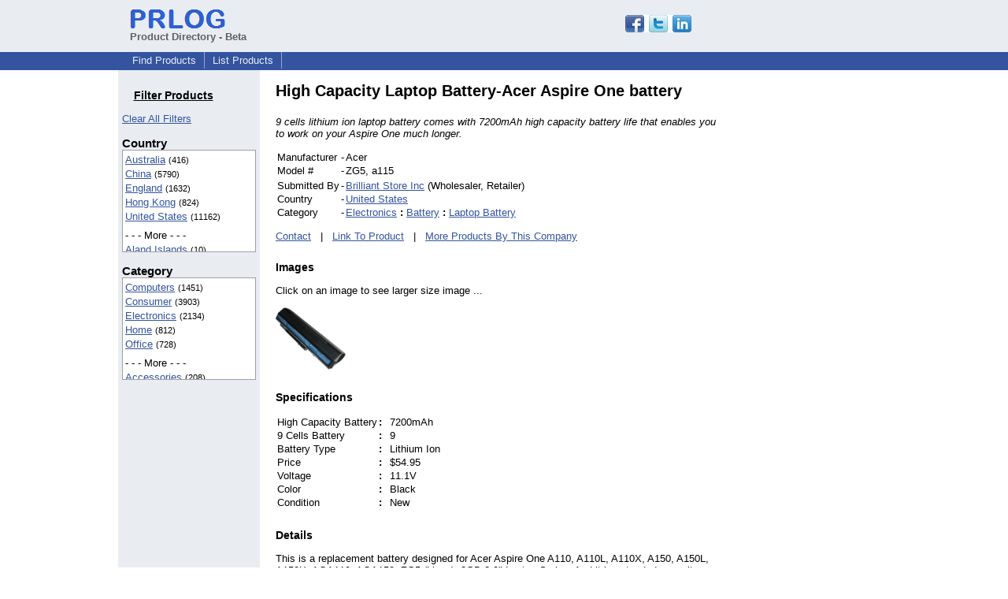

--- FILE ---
content_type: text/html; charset=UTF-8
request_url: https://pd.prlog.org/40006889-high-capacity-laptop-battery-acer-aspire-one-battery.html
body_size: 6646
content:
<!DOCTYPE HTML>
<html>
<head>
<meta http-equiv="Content-Type" content="text/html; charset=UTF-8" />
<meta charset="UTF-8">
<title>High Capacity Laptop Battery-Acer Aspire One battery</title>
<meta name="description" content="9 cells lithium ion laptop battery comes with 7200mAh high capacity battery life that enables you to work on your Aspire One much longer." />
<meta name="keywords" content="Laptop Battery, aspire one battery, acer a110 battery, acer A150 battery, acer laptop battery" />
<link rel="shortcut icon" href="https://dj5dehgem20mk.cloudfront.net/img/favicon.ico" />
<meta name="viewport" content="width=device-width, initial-scale=1, minimum-scale=0.5, maximum-scale=2, user-scalable=1" />
<meta name="referrer" content="always" />
<link rel="alternate" href="/us/rss.xml" type="application/rss+xml" title="United States Product Feed" />
<link rel="alternate" href="/biz-goodbatteries/rss.xml" type="application/rss+xml" title="Brilliant Store Inc Product Feed" />
<style>
html{box-sizing:border-box}
*,*:before,*:after{box-sizing:inherit}
body,div,table,tr,td,th,ul,ol,li,p,a,textarea,input,select{font-family:arial,sans-serif;font-size:13px}
h1,h2,h3,h4{font-family:verdana,arial,tahoma}
h1{font-size:20px;margin:0 0 20px 0}
h2{font-size:17px}
h3{font-size:14px}
h4{font-size:13px}
body{margin:0;padding:0;color:#000000;text-align:center}
img{border:0}
.content{line-height:1.5}
.dt{color:#606060}
.px11{font-size:11px}
.px12{font-size:12px}
.px14{font-size:14px}
.hits{font-size:10px;white-space:nowrap}
.clrd{color:#3454a0}
.clrl{color:#e9edf2}
.bclrd{background:#3454a0}
.bclrl{background:#e9edf2}
.frm{border:1px #3454a0 solid;background:#e9edf2}
.hdn{display:none}
.err{font-weight:bold;color:#a00000;background:#ffe0e0;padding:10px;border:1px solid #a00000}
.cmt{font-size:11px;color:#606060}
a:link{color:#3454a0}
a:visited{color:#6080f0}
a:hover{color:#ff0000}
a:active{color:#3454a0}
td{margin:0;padding:0}
#hdro{background:#e9edf2}
#hdri{width:980px;margin-right:auto;margin-left:auto;text-align:left}
#hdr{height:40px;width:100%}
#hdr td{white-space:nowrap}
.logo{padding:10px 0 10px 13px}
div.logo a{text-decoration:none;color:#606060;font-weight:bold}
#page{width:980px;margin-right:auto;padding-bottom:20px;margin-left:auto;text-align:left;background:#ffffff}
#cd{width:100%;border-collapse:collapse}
.ll,.cc,.rr{vertical-align:top}
.mnuo{background:#3454a0}
.mnui{width:980px;margin-right:auto;margin-left:auto;text-align:left}
.breadcrumb{margin:0 0 15px 0}
.breadcrumb div{display:inline}
div.sm144{text-align:center}
div.sm144 span{padding:0 2px;margin:5px;display:inline-block;border:1px solid #c0c0ff}
input,select,textarea{color:#000;background:#fff;border:1px solid #aaa;border-radius:3px;padding:2px}
select{padding:1px 2px}
button,input[type=button],input[type=submit]{color:#000;background:#f0f0f0;border:1px solid #aaa;border-radius:3px;padding:2px 8px;margin:1px 5px;cursor:pointer}
button:hover,input[type=button]:hover,input[type=submit]:hover{background:#ddd}
button:active,input[type=button]:active,input[type=submit]:active{background:#ddd;padding:2px 7px 2px 9px}
button[disabled]{background:#888}
input[disabled]{background:#eee}
.ttbx{width:100%;border-collapse:collapse;margin:0 0 10px 0}
.ttbx th{background:#e9edf2;font-size:14px;font-weight:bold;text-align:left}
.ttbx td,.ttbx th{border:1px solid #aaa;padding:2px}
.ttbx div{border-top:1px solid #ddd;padding:5px 2px;color:#777;font-size:11px}
.ttbx div:first-child{border:none}
.ttbx a{text-decoration:none;color:#555;font-size:12px}
.ttbx a:hover{color:#f00}
td.ll{width:180px;background:#e9edf2}div.ll{margin:15px 5px}td.cc{width:600px}div.cc{margin:15px 20px}td.rr{width:200px}div.rr{margin:15px 5px 0 0}.lmlbl{font-weight:bold;margin-top:15px;font-size:15px}.lmbox{height:180px;overflow:auto;border:1px solid #a0a0a0;padding:3px;background:#ffffff;line-height:1.4}.lmbox i{font-size:11px;font-style:normal}a.c{font-weight:bold;padding:2px;font-size:14px}.fil{width:100%;text-align:center;font-size:14px;font-weight:bold;margin-bottom:10px}a.lmrem{text-decoration:none;color:#000}.lmhd{font-size:18px;font-weight:bold}.lmsel{width:100%}
.lmbox2{width:140;overflow-x:auto;border:1px solid #3454a0;padding:3px;background-color:#ffffff;line-height:1.4}.lmbox2 p{white-space:nowrap;margin:0}.lmlbl2{white-space:nowrap;font-weight:bold;font-size:13px}
h3{margin-top:24px}
a.obtn,input.obtn{background:#ffe080;color:#2020c0;border:1px solid #c0c0e0;border-radius:3px;text-decoration:none;margin:0;font-family:arial,sans-serif,verdana,tahoma;padding:1px 5px;font-size:13px;cursor:pointer}
a.obtn:hover,input.obtn:hover{border:1px solid #8080c0}
#smx{padding-top:10px}
#smi{padding-top:2px}
#smx div{display:inline-block;padding-right:5px}
.smf,.sml{padding-top:3px}
.smt{padding-top:2px}
.smg{padding-top:5px}
a.obtn,input.obtn{margin-right:5px}
form.obtn{display:inline;margin:0;padding:0}
table.obtn td{padding-right:3px}
ol.tm1{height:20px;list-style:none;margin:0;padding:0;clear:left;padding-left:13px;width:100%}
ol.tm1 li{background:#e9edf2;float:left;margin:0 1px;padding:0 0 0 10px;border:1px solid #3454a0;border-bottom:none}
ol.tm1 a{background:#e9edf2;color:#3454a0;display:block;float:left;line-height:20px;padding-right:10px;text-decoration:none}
ol.tm1 a:hover{text-decoration:underline}
ol.tm1 li.sel{background:#3454a0}
ol.tm1 li.sel a{background:#3454a0;color:#e9edf2;font-weight:bold}
ol.tm1 li.sel a:hover{text-decoration:none}
ul.tm2{height:1.8em;list-style:none;margin:0;padding:0;clear:left;background:#3454a0;width:100%}
ul.tm2 li{float:left;margin:0 0;padding:2px 2px;border-right:solid #a0a0c0 1px}
ul.tm2 a,ul.tm2 a:visited,ul.tm2 a:hover{color:#e9edf2;display:block;float:left;padding:1px 8px;text-decoration:none}
ul.tm2 a:hover{text-decoration:underline}
ul.tm2 li.sel a{font-weight:bold;text-decoration:none;color:#fff}

</style>
<script>
_d=document;
_w=window;
_e=encodeURIComponent;
function _(a){return(typeof a==="string")?_d.querySelector(a):a}
function _i(j){return _("#"+j)}
function _t(h){return _d.getElementsByTagName(h)}
function xlg(g,b){
var r=new XMLHttpRequest();
r.open('POST','/xlg/'+g,!0);
r.setRequestHeader('Content-type','application/x-www-form-urlencoded');
r.send(b);
}
var _jserr=0;
_w.onerror=function(f,e,a,c,d){
if(e&&_jserr<2&&e.indexOf('prlog')>0&&f.indexOf('ResizeObserver')<0){
_jserr++;
xlg('jserr','P=0&F='+e+':'+a+':'+c+'&M='+f+'&S='+((d&&d.stack)?d.stack:''));
}}
function addref(a,d){
if(a.href.indexOf(d)<0)
a.href+=d;
}
(function(){
var l=_w.location,
h=l.hash,
a=h.split('s=');
if(h.length<2)
return;
l.hash=a[0].substr(1);
if(a.length>1)
xlg('hash','s='+a[1]);
})();
function wo(a,b,c){
var w=_w.open(a,b,c);
if(w)w.focus();
}
function bkmk(){
wo('https://www.prlog.org/share.html#u='+_e(_w.location.href)+'&t='+_e(_d.title));
return !1;
}
function clks(a){
xlg('clksd','u='+_e(a.href));
}
function clkb(a){
xlg('clkbd','u='+_e(a.href));
}
function shownews(e,p,a){
_w.location=p+e.value+a;
}
var smloaded;
function smload(d,c,a,b){
if(smloaded)return;
smloaded=1;
var h='',i=0;
for(;i<b.length;i++){
switch(b[i]){
case 'f':
h+='<td class="smf"><div><iframe src="https://www.facebook.com/plugins/like.php?href='+c+
'&amp;send=false&amp;layout=button_count&amp;width=48&amp;show_faces=false&amp;action=like&amp;colorscheme=light&amp;font&amp;height=21"'+
' scrolling="no" frameborder="0" allowTransparency="true"'+
' style="border:none;overflow:hidden;width:'+(a?87:48)+'px;height:21px"></iframe></div>';
break;
case 't':
h+='<td class="smt"><div><a href="https://twitter.com/share" class="twitter-share-button"'+
' data-url="'+c+'" data-count="'+(a?'horizontal':'none')+'">Tweet</a></div>';
break;
case 'l':
h+='<td class="sml"><div style="height:21px;width:'+(a?128:63)+'px">'+
'<'+'script type="in/share" data-url="'+c+'"'+(a?' data-counter="right"':'')+'><'+'/script></div>';
break;
case 's':
h+='<td class="sms"><div class="st_sharethis_button" displayText="ShareThis"></div>';
break;
}}
function f(g){
var e=_d.createElement('script');
e.async=!0;
e.src='https://'+g;
_t('head')[0].appendChild(e);
}
if(d=_i(d))
d.innerHTML='<table cellpadding=0 cellspacing=0 style="display:inline-block"><tr>'+h+'</tr></table>',
f('ws.sharethis.com/button/buttons.js'),
f('platform.twitter.com/widgets.js'),
f('platform.linkedin.com/in.js');
}

</script>
</head>
<body><div id="hdro"><div id="hdri"><table id="hdr"><tr>
<td><div class="logo"><a href="/"><img src="https://dj5dehgem20mk.cloudfront.net/img/logo-2.png" width="121" height="24" alt="PRLog Press Release Logo"><br>Product Directory - Beta</a></div></td>
<td><div class="srch">
<div id="smx"><a href="https://www.prlog.org/share.html" target="_blank" title="Share this page!" onmousedown="smload('smx','http://pd.prlog.org/40006889-high-capacity-laptop-battery-acer-aspire-one-battery.html',1,'sftgl');return false;" onclick="return bkmk()"><img src="https://dj5dehgem20mk.cloudfront.net/img/sm84.png" width="84" height="24" alt="Click to Share" id="smi"></a></div>&nbsp;</div></td>
</tr></table>
</div></div><div class="mnuo"><div class="mnui"><ul class="tm2"><li><a href="/" style="border:0;margin-left:8px">Find Products</a></li>

<li><a href="/list-product.html">List Products</a></li>

</ul></div></div><div id="page"><table id="cd"><tr><td class="ll"></td><td class="cc"></td><td class="rr"></td></tr><tr><td class="ll"><div class="ll"><h3 style="width:130px;text-align:center"><u>Filter Products</u></h3><a href="/" class="mi" title="Click to clear all location/category filters">Clear All Filters</a><br><div class="lmlbl">Country</div><div class="lmbox" style="height:130px" title="Click on an option to filter or browse by that option"><a href="/au/">Australia</a> <i>(416)</i><br><a href="/cn/">China</a> <i>(5790)</i><br><a href="/uk/">England</a> <i>(1632)</i><br><a href="/hk/">Hong Kong</a> <i>(824)</i><br><a href="/us/">United States</a> <i>(11162)</i><br><div style="margin-top:6px">- - - More - - -</div><a href="/ax/" rel="nofollow">Aland Islands</a> <i>(10)</i><br><a href="/as/">American Samoa</a> <i>(42)</i><br><a href="/io/">BIOT</a> <i>(37)</i><br><a href="/cm/" rel="nofollow">Cameroon</a> <i>(5)</i><br><a href="/ca/">Canada</a> <i>(142)</i><br><a href="/eg/" rel="nofollow">Egypt</a> <i>(16)</i><br><a href="/fi/" rel="nofollow">Finland</a> <i>(5)</i><br><a href="/fr/" rel="nofollow">France</a> <i>(8)</i><br><a href="/de/">Germany</a> <i>(52)</i><br><a href="/is/" rel="nofollow">Iceland</a> <i>(6)</i><br><a href="/in/">India</a> <i>(165)</i><br><a href="/id/">Indonesia</a> <i>(20)</i><br><a href="/ir/" rel="nofollow">Iran</a> <i>(6)</i><br><a href="/ie/" rel="nofollow">Ireland</a> <i>(12)</i><br><a href="/it/">Italy</a> <i>(36)</i><br><a href="/ke/" rel="nofollow">Kenya</a> <i>(5)</i><br><a href="/kr/" rel="nofollow">Korea, South</a> <i>(12)</i><br><a href="/lt/" rel="nofollow">Lithuania</a> <i>(8)</i><br><a href="/my/">Malaysia</a> <i>(22)</i><br><a href="/np/" rel="nofollow">Nepal</a> <i>(8)</i><br><a href="/nl/" rel="nofollow">Netherlands</a> <i>(9)</i><br><a href="/nz/" rel="nofollow">New Zealand</a> <i>(8)</i><br><a href="/pk/">Pakistan</a> <i>(112)</i><br><a href="/ph/" rel="nofollow">Philippines</a> <i>(12)</i><br><a href="/ro/" rel="nofollow">Romania</a> <i>(9)</i><br><a href="/ru/" rel="nofollow">Russian Federation</a> <i>(8)</i><br><a href="/sg/">Singapore</a> <i>(28)</i><br><a href="/za/" rel="nofollow">South Africa</a> <i>(5)</i><br><a href="/es/">Spain</a> <i>(43)</i><br><a href="/ch/" rel="nofollow">Switzerland</a> <i>(14)</i><br><a href="/tw/">Taiwan</a> <i>(41)</i><br><a href="/th/">Thailand</a> <i>(49)</i><br><a href="/ae/" rel="nofollow">United Arab Emirates</a> <i>(7)</i><br><a href="/vn/">Viet Nam</a> <i>(26)</i><br></div><div class="lmlbl">Category</div><div class="lmbox" style="height:130px" title="Click on an option to filter or browse by that option"><a href="/world/computers/">Computers</a> <i>(1451)</i><br><a href="/world/consumer/">Consumer</a> <i>(3903)</i><br><a href="/world/electronics/">Electronics</a> <i>(2134)</i><br><a href="/world/home/">Home</a> <i>(812)</i><br><a href="/world/office/">Office</a> <i>(728)</i><br><div style="margin-top:6px">- - - More - - -</div><a href="/world/accessories/">Accessories</a> <i>(208)</i><br><a href="/world/apple-iphone/">Apple IPhone</a> <i>(115)</i><br><a href="/world/automotive/">Automotive</a> <i>(323)</i><br><a href="/world/bags/">Bags</a> <i>(54)</i><br><a href="/world/beauty/">Beauty</a> <i>(515)</i><br><a href="/world/books/">Books</a> <i>(103)</i><br><a href="/world/business/">Business</a> <i>(411)</i><br><a href="/world/china/">China</a> <i>(653)</i><br><a href="/world/clothes/">Clothes</a> <i>(141)</i><br><a href="/world/clothing/">Clothing</a> <i>(716)</i><br><a href="/world/construction/">Construction</a> <i>(130)</i><br><a href="/world/dvd/">DVD</a> <i>(60)</i><br><a href="/world/education/">Education</a> <i>(54)</i><br><a href="/world/energy-saving/">Energy Saving</a> <i>(131)</i><br><a href="/world/engineering/">Engineering</a> <i>(74)</i><br><a href="/world/entertainment/">Entertainment</a> <i>(177)</i><br><a href="/world/filtration-system/">Filtration System</a> <i>(83)</i><br><a href="/world/games/">Games</a> <i>(99)</i><br><a href="/world/gift/">Gift</a> <i>(64)</i><br><a href="/world/health/">Health</a> <i>(127)</i><br><a href="/world/health-&-beauty/">Health & Beauty</a> <i>(75)</i><br><a href="/world/hobbies/">Hobbies</a> <i>(240)</i><br><a href="/world/industrial/">Industrial</a> <i>(332)</i><br><a href="/world/info-technology/">Info Technology</a> <i>(125)</i><br><a href="/world/jewelry/">Jewelry</a> <i>(92)</i><br><a href="/world/led-light/">LED Light</a> <i>(81)</i><br><a href="/world/laptop-ac-adapter/">Laptop Ac Adapter</a> <i>(68)</i><br><a href="/world/laptop-battery/">Laptop Battery</a> <i>(644)</i><br><a href="/world/machine/">Machine</a> <i>(195)</i><br><a href="/world/medical-equipment/">Medical Equipment</a> <i>(73)</i><br><a href="/world/mobile/">Mobile</a> <i>(364)</i><br><a href="/world/network-switch/">Network Switch</a> <i>(173)</i><br><a href="/world/other/">Other</a> <i>(144)</i><br><a href="/world/security/">Security</a> <i>(93)</i><br><a href="/world/sell/">Sell</a> <i>(83)</i><br><a href="/world/shopping/">Shopping</a> <i>(82)</i><br><a href="/world/software/">Software</a> <i>(200)</i><br><a href="/world/sporting-goods/">Sporting Goods</a> <i>(121)</i><br><a href="/world/sports/">Sports</a> <i>(354)</i><br><a href="/world/steel-plate/">Steel Plate</a> <i>(148)</i><br><a href="/world/tools/">Tools</a> <i>(81)</i><br><a href="/world/travel/">Travel</a> <i>(94)</i><br><a href="/world/wedding-dresses/">Wedding Dresses</a> <i>(104)</i><br><a href="/world/windows-mobile/">Windows Mobile</a> <i>(107)</i><br><a href="/world/wireless-device/">Wireless Device</a> <i>(126)</i><br></div></div></td><td class="cc"><div class="cc"><h1>High Capacity Laptop Battery-Acer Aspire One battery</h1><p><i>9 cells lithium ion laptop battery comes with 7200mAh high capacity battery life that enables you to work on your Aspire One much longer.</i></p><table><tr><td>Manufacturer</td><td> - </td><td>Acer</td></tr><tr><td>Model #</td><td> - </td><td>ZG5, a115</td></tr><tr><td></td></tr><tr><td>Submitted By</td><td> - </td><td><a href="https://biz.prlog.org/goodbatteries/">Brilliant Store Inc</a> (Wholesaler, Retailer)</td></tr><tr><td>Country</td><td> - </td><td><a href="us/">United States</a></td></tr><tr><td>Category</td><td> - </td><td><a href="/world/electronics/">Electronics</a> <b>:</b> <a href="/world/electronics+battery/">Battery</a> <b>:</b> <a href="/world/electronics+battery+laptop-battery/">Laptop Battery</a></td></tr></table><p><a href="https://biz.prlog.org/goodbatteries/contact.html">Contact</a> &nbsp; | &nbsp; <a href="http://www.brilliantstore.com/acer_laptop_batteries_dekcell_bl_5727h_black.html">Link To Product</a> &nbsp; | &nbsp; <a href="/biz-goodbatteries/">More Products By This Company</a><h3>Images</h3><p>Click on an image to see larger size image ...</p><div><a href="/40006889-1-dekcell-bl-5727h-black.jpg" target="_blank" title="l_dekcell-bl-5727h-black"><img src="/40006889-1-dekcell-bl-5727h-black.jpg?sz=1" width=89 height=80 alt="l_dekcell-bl-5727h-black"></a></div><h3>Specifications</h3><table><tr><td>High Capacity Battery </td><td> <b>:</b> &nbsp; </td><td>7200mAh</td></tr><tr><td>9 Cells Battery </td><td> <b>:</b> &nbsp; </td><td>9</td></tr><tr><td>Battery Type </td><td> <b>:</b> &nbsp; </td><td>Lithium Ion</td></tr><tr><td>Price </td><td> <b>:</b> &nbsp; </td><td>$54.95</td></tr><tr><td>Voltage </td><td> <b>:</b> &nbsp; </td><td>11.1V</td></tr><tr><td>Color </td><td> <b>:</b> &nbsp; </td><td>Black</td></tr><tr><td>Condition </td><td> <b>:</b> &nbsp; </td><td>New</td></tr></table><h3>Details</h3><p>This is a replacement battery designed for Acer Aspire One A110, A110L, A110X, A150, A150L, A150X, AOA110, AOA150, ZG5 (Linux), 8GB 8.9" Laptop Series. And it is extended capacity laptop battery made of nine high-quality lithium ion cells<br />
It is compatible with the following Part Numbers: UM08A31, UM08A51, UM08A71, UM08A72, UM08A73, UM08A74, UM08B31, UM08B71, UM08B72, UM08B73, UM08B74, LC.BTP00.017, LC.BTP00.018, 934T2780F.<br />
Acer Aspire One Battery Type: Lithium ion, 11.1V, 7200mAh, Black, 9 Cells (High Capacity).<br />
Brand new, one year warranty!</p><h4>Tags</h4><p><a href="/tag/laptop-battery/" rel="tag">Laptop Battery</a>, <a href="/tag/aspire-one-battery/" rel="tag">aspire one battery</a>, <a href="/tag/acer-a110-battery/" rel="tag">acer a110 battery</a>, <a href="/tag/acer-a150-battery/" rel="tag">acer A150 battery</a>, <a href="/tag/acer-laptop-battery/" rel="tag">acer laptop battery</a></p><br><div style="border-bottom:1px solid #a0a0a0"></div><div style="color:#606060;font-size:11px"><b>Disclaimer:</b> Submitters of product listings are solely responsible for their content. PRLog can't be held liable for the contents of the product listings. &nbsp; <a href="https://www.prlog.org/contact.html?to=abuse" rel="nofollow" target="_blank">Report Abuse</a></div><script>
google_analytics_domain_name=".prlog.org";
(function(i,s,o,g,r,a,m){i['GoogleAnalyticsObject']=r;i[r]=i[r]||function(){
(i[r].q=i[r].q||[]).push(arguments)},i[r].l=1*new Date();a=s.createElement(o),
m=s.getElementsByTagName(o)[0];a.async=1;a.src=g;m.parentNode.insertBefore(a,m)
})(window,document,'script','//www.google-analytics.com/analytics.js','ga');
ga('create', 'UA-3895063-1', 'auto');
ga('send', 'pageview');
</script>
</div></td><td class="rr"><div class="rr"><div style="text-align:right">
<script async src="//pagead2.googlesyndication.com/pagead/js/adsbygoogle.js"></script>
<ins class="adsbygoogle"
style="display:inline-block;width:160px;height:600px"
data-ad-client="pub-8349233976388614"
data-ad-channel="5544882878"
data-ad-width=160
data-ad-height=600
data-ad-format="160x600_as"
data-ad-type="text_image"
data-ad-alternate-ad-url="https://www.prlog.org/jsinc/ads.html"
></ins>
<script>(adsbygoogle = window.adsbygoogle || []).push({});</script>
</div></div></td></tr></table>
<br><br>

</div>
<div class="mnuo"><div class="mnui"><ul class="tm2"><li><a href="https://www.prlog.org/sitemap.html" style="border:0;margin-left:8px">SiteMap</a></li>

<li><a href="https://www.prlog.org/contact.html" target="_blank">Contact PRLog</a></li>

<li><a href="https://www.prlog.org/static/privacy.html" target="_blank">Privacy Policy</a></li>

<li><a href="https://www.prlog.org/static/tos.html" target="_blank">Terms of Service</a></li>

<li><a href="https://www.prlog.org/static/copyright.html" target="_blank">Copyright Notice</a></li>

<li><a href="https://www.prlog.org/static/about.html" target="_blank">About</a></li>

<li><a href="https://www.prlog.org/static/advertise.html" target="_blank">Advertise</a></li>

</ul></div></div><div style="text-align:center" onmousedown="smload('smx2','https://www.prlog.org',1,'sftgl');return false;"><div style="margin-top:10px"><b>Like PRLog</b>?</div><div style="margin-top:6px" id="smx2"><div class="sm144"><span>9K</span><span>2K</span><span>1K</span></div><a href="https://www.prlog.org/share.html" target="_blank" title="Share this page!"><img src="https://dj5dehgem20mk.cloudfront.net/img/sm84.png" width="84" height="24" alt="Click to Share"></a></div><br><br></div></body>
</html>


--- FILE ---
content_type: text/html; charset=utf-8
request_url: https://www.google.com/recaptcha/api2/aframe
body_size: 268
content:
<!DOCTYPE HTML><html><head><meta http-equiv="content-type" content="text/html; charset=UTF-8"></head><body><script nonce="6DhZxogZDIwHSFs3_bB03g">/** Anti-fraud and anti-abuse applications only. See google.com/recaptcha */ try{var clients={'sodar':'https://pagead2.googlesyndication.com/pagead/sodar?'};window.addEventListener("message",function(a){try{if(a.source===window.parent){var b=JSON.parse(a.data);var c=clients[b['id']];if(c){var d=document.createElement('img');d.src=c+b['params']+'&rc='+(localStorage.getItem("rc::a")?sessionStorage.getItem("rc::b"):"");window.document.body.appendChild(d);sessionStorage.setItem("rc::e",parseInt(sessionStorage.getItem("rc::e")||0)+1);localStorage.setItem("rc::h",'1769446875834');}}}catch(b){}});window.parent.postMessage("_grecaptcha_ready", "*");}catch(b){}</script></body></html>